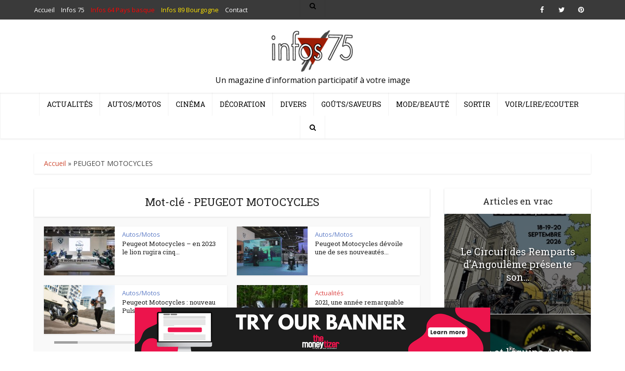

--- FILE ---
content_type: text/html; charset=UTF-8
request_url: https://infos-75.com/tag/peugeot-motocycles/
body_size: 14829
content:
<!DOCTYPE html>
<html lang="fr-FR" class="no-js no-svg">

<head>

<meta http-equiv="Content-Type" content="text/html; charset=UTF-8" />
<meta name="viewport" content="user-scalable=yes, width=device-width, initial-scale=1.0, maximum-scale=1, minimum-scale=1">
<link rel="profile" href="https://gmpg.org/xfn/11" />
<script async src="https://pagead2.googlesyndication.com/pagead/js/adsbygoogle.js?client=ca-pub-9179396034666369"
     crossorigin="anonymous"></script>
<!-- Quantcast Choice. Consent Manager Tag v2.0 (for TCF 2.0) -->
<script type="text/javascript" async=true>
(function() {
  var host = 'www.themoneytizer.com';
  var element = document.createElement('script');
  var firstScript = document.getElementsByTagName('script')[0];
  var url = 'https://cmp.quantcast.com'
    .concat('/choice/', '6Fv0cGNfc_bw8', '/', host, '/choice.js');
  var uspTries = 0;
  var uspTriesLimit = 3;
  element.async = true;
  element.type = 'text/javascript';
  element.src = url;

  firstScript.parentNode.insertBefore(element, firstScript);

  function makeStub() {
    var TCF_LOCATOR_NAME = '__tcfapiLocator';
    var queue = [];
    var win = window;
    var cmpFrame;

    function addFrame() {
      var doc = win.document;
      var otherCMP = !!(win.frames[TCF_LOCATOR_NAME]);

      if (!otherCMP) {
        if (doc.body) {
          var iframe = doc.createElement('iframe');

          iframe.style.cssText = 'display:none';
          iframe.name = TCF_LOCATOR_NAME;
          doc.body.appendChild(iframe);
        } else {
          setTimeout(addFrame, 5);
        }
      }
      return !otherCMP;
    }

    function tcfAPIHandler() {
      var gdprApplies;
      var args = arguments;

      if (!args.length) {
        return queue;
      } else if (args[0] === 'setGdprApplies') {
        if (
          args.length > 3 &&
          args[2] === 2 &&
          typeof args[3] === 'boolean'
        ) {
          gdprApplies = args[3];
          if (typeof args[2] === 'function') {
            args[2]('set', true);
          }
        }
      } else if (args[0] === 'ping') {
        var retr = {
          gdprApplies: gdprApplies,
          cmpLoaded: false,
          cmpStatus: 'stub'
        };

        if (typeof args[2] === 'function') {
          args[2](retr);
        }
      } else {
        if(args[0] === 'init' && typeof args[3] === 'object') {
          args[3] = { ...args[3], tag_version: 'V2' };
        }
        queue.push(args);
      }
    }

    function postMessageEventHandler(event) {
      var msgIsString = typeof event.data === 'string';
      var json = {};

      try {
        if (msgIsString) {
          json = JSON.parse(event.data);
        } else {
          json = event.data;
        }
      } catch (ignore) {}

      var payload = json.__tcfapiCall;

      if (payload) {
        window.__tcfapi(
          payload.command,
          payload.version,
          function(retValue, success) {
            var returnMsg = {
              __tcfapiReturn: {
                returnValue: retValue,
                success: success,
                callId: payload.callId
              }
            };
            if (msgIsString) {
              returnMsg = JSON.stringify(returnMsg);
            }
            if (event && event.source && event.source.postMessage) {
              event.source.postMessage(returnMsg, '*');
            }
          },
          payload.parameter
        );
      }
    }

    while (win) {
      try {
        if (win.frames[TCF_LOCATOR_NAME]) {
          cmpFrame = win;
          break;
        }
      } catch (ignore) {}

      if (win === window.top) {
        break;
      }
      win = win.parent;
    }
    if (!cmpFrame) {
      addFrame();
      win.__tcfapi = tcfAPIHandler;
      win.addEventListener('message', postMessageEventHandler, false);
    }
  };

  makeStub();

  var uspStubFunction = function() {
    var arg = arguments;
    if (typeof window.__uspapi !== uspStubFunction) {
      setTimeout(function() {
        if (typeof window.__uspapi !== 'undefined') {
          window.__uspapi.apply(window.__uspapi, arg);
        }
      }, 500);
    }
  };

  var checkIfUspIsReady = function() {
    uspTries++;
    if (window.__uspapi === uspStubFunction && uspTries < uspTriesLimit) {
      console.warn('USP is not accessible');
    } else {
      clearInterval(uspInterval);
    }
  };

  if (typeof window.__uspapi === 'undefined') {
    window.__uspapi = uspStubFunction;
    var uspInterval = setInterval(checkIfUspIsReady, 6000);
  }
})();
</script>
<!-- End Quantcast Choice. Consent Manager Tag v2.0 (for TCF 2.0) -->
<meta name='robots' content='noindex, follow' />

	<!-- This site is optimized with the Yoast SEO plugin v22.8 - https://yoast.com/wordpress/plugins/seo/ -->
	<title>Archives des PEUGEOT MOTOCYCLES - Infos 75</title>
	<script type="application/ld+json" class="yoast-schema-graph">{"@context":"https://schema.org","@graph":[{"@type":"CollectionPage","@id":"https://infos-75.com/tag/peugeot-motocycles/","url":"https://infos-75.com/tag/peugeot-motocycles/","name":"Archives des PEUGEOT MOTOCYCLES - Infos 75","isPartOf":{"@id":"https://infos-75.com/#website"},"primaryImageOfPage":{"@id":"https://infos-75.com/tag/peugeot-motocycles/#primaryimage"},"image":{"@id":"https://infos-75.com/tag/peugeot-motocycles/#primaryimage"},"thumbnailUrl":"https://infos-75.com/infos75/wp-content/uploads/2022/11/thumbnail.jpeg","breadcrumb":{"@id":"https://infos-75.com/tag/peugeot-motocycles/#breadcrumb"},"inLanguage":"fr-FR"},{"@type":"ImageObject","inLanguage":"fr-FR","@id":"https://infos-75.com/tag/peugeot-motocycles/#primaryimage","url":"https://infos-75.com/infos75/wp-content/uploads/2022/11/thumbnail.jpeg","contentUrl":"https://infos-75.com/infos75/wp-content/uploads/2022/11/thumbnail.jpeg","width":1080,"height":721},{"@type":"BreadcrumbList","@id":"https://infos-75.com/tag/peugeot-motocycles/#breadcrumb","itemListElement":[{"@type":"ListItem","position":1,"name":"Accueil","item":"https://infos-75.com/"},{"@type":"ListItem","position":2,"name":"PEUGEOT MOTOCYCLES"}]},{"@type":"WebSite","@id":"https://infos-75.com/#website","url":"https://infos-75.com/","name":"Infos 75","description":"Un magazine d&#039;information participatif à votre image","potentialAction":[{"@type":"SearchAction","target":{"@type":"EntryPoint","urlTemplate":"https://infos-75.com/?s={search_term_string}"},"query-input":"required name=search_term_string"}],"inLanguage":"fr-FR"}]}</script>
	<!-- / Yoast SEO plugin. -->


<link rel='dns-prefetch' href='//fonts.googleapis.com' />
<link rel="alternate" type="application/rss+xml" title="Infos 75 &raquo; Flux" href="https://infos-75.com/feed/" />
<link rel="alternate" type="application/rss+xml" title="Infos 75 &raquo; Flux des commentaires" href="https://infos-75.com/comments/feed/" />
<link rel="alternate" type="application/rss+xml" title="Infos 75 &raquo; Flux de l’étiquette PEUGEOT MOTOCYCLES" href="https://infos-75.com/tag/peugeot-motocycles/feed/" />
<script type="text/javascript">
/* <![CDATA[ */
window._wpemojiSettings = {"baseUrl":"https:\/\/s.w.org\/images\/core\/emoji\/15.0.3\/72x72\/","ext":".png","svgUrl":"https:\/\/s.w.org\/images\/core\/emoji\/15.0.3\/svg\/","svgExt":".svg","source":{"concatemoji":"https:\/\/infos-75.com\/infos75\/wp-includes\/js\/wp-emoji-release.min.js?ver=39ef82"}};
/*! This file is auto-generated */
!function(i,n){var o,s,e;function c(e){try{var t={supportTests:e,timestamp:(new Date).valueOf()};sessionStorage.setItem(o,JSON.stringify(t))}catch(e){}}function p(e,t,n){e.clearRect(0,0,e.canvas.width,e.canvas.height),e.fillText(t,0,0);var t=new Uint32Array(e.getImageData(0,0,e.canvas.width,e.canvas.height).data),r=(e.clearRect(0,0,e.canvas.width,e.canvas.height),e.fillText(n,0,0),new Uint32Array(e.getImageData(0,0,e.canvas.width,e.canvas.height).data));return t.every(function(e,t){return e===r[t]})}function u(e,t,n){switch(t){case"flag":return n(e,"\ud83c\udff3\ufe0f\u200d\u26a7\ufe0f","\ud83c\udff3\ufe0f\u200b\u26a7\ufe0f")?!1:!n(e,"\ud83c\uddfa\ud83c\uddf3","\ud83c\uddfa\u200b\ud83c\uddf3")&&!n(e,"\ud83c\udff4\udb40\udc67\udb40\udc62\udb40\udc65\udb40\udc6e\udb40\udc67\udb40\udc7f","\ud83c\udff4\u200b\udb40\udc67\u200b\udb40\udc62\u200b\udb40\udc65\u200b\udb40\udc6e\u200b\udb40\udc67\u200b\udb40\udc7f");case"emoji":return!n(e,"\ud83d\udc26\u200d\u2b1b","\ud83d\udc26\u200b\u2b1b")}return!1}function f(e,t,n){var r="undefined"!=typeof WorkerGlobalScope&&self instanceof WorkerGlobalScope?new OffscreenCanvas(300,150):i.createElement("canvas"),a=r.getContext("2d",{willReadFrequently:!0}),o=(a.textBaseline="top",a.font="600 32px Arial",{});return e.forEach(function(e){o[e]=t(a,e,n)}),o}function t(e){var t=i.createElement("script");t.src=e,t.defer=!0,i.head.appendChild(t)}"undefined"!=typeof Promise&&(o="wpEmojiSettingsSupports",s=["flag","emoji"],n.supports={everything:!0,everythingExceptFlag:!0},e=new Promise(function(e){i.addEventListener("DOMContentLoaded",e,{once:!0})}),new Promise(function(t){var n=function(){try{var e=JSON.parse(sessionStorage.getItem(o));if("object"==typeof e&&"number"==typeof e.timestamp&&(new Date).valueOf()<e.timestamp+604800&&"object"==typeof e.supportTests)return e.supportTests}catch(e){}return null}();if(!n){if("undefined"!=typeof Worker&&"undefined"!=typeof OffscreenCanvas&&"undefined"!=typeof URL&&URL.createObjectURL&&"undefined"!=typeof Blob)try{var e="postMessage("+f.toString()+"("+[JSON.stringify(s),u.toString(),p.toString()].join(",")+"));",r=new Blob([e],{type:"text/javascript"}),a=new Worker(URL.createObjectURL(r),{name:"wpTestEmojiSupports"});return void(a.onmessage=function(e){c(n=e.data),a.terminate(),t(n)})}catch(e){}c(n=f(s,u,p))}t(n)}).then(function(e){for(var t in e)n.supports[t]=e[t],n.supports.everything=n.supports.everything&&n.supports[t],"flag"!==t&&(n.supports.everythingExceptFlag=n.supports.everythingExceptFlag&&n.supports[t]);n.supports.everythingExceptFlag=n.supports.everythingExceptFlag&&!n.supports.flag,n.DOMReady=!1,n.readyCallback=function(){n.DOMReady=!0}}).then(function(){return e}).then(function(){var e;n.supports.everything||(n.readyCallback(),(e=n.source||{}).concatemoji?t(e.concatemoji):e.wpemoji&&e.twemoji&&(t(e.twemoji),t(e.wpemoji)))}))}((window,document),window._wpemojiSettings);
/* ]]> */
</script>
<style id='wp-emoji-styles-inline-css' type='text/css'>

	img.wp-smiley, img.emoji {
		display: inline !important;
		border: none !important;
		box-shadow: none !important;
		height: 1em !important;
		width: 1em !important;
		margin: 0 0.07em !important;
		vertical-align: -0.1em !important;
		background: none !important;
		padding: 0 !important;
	}
</style>
<link rel='stylesheet' id='wp-block-library-css' href='https://infos-75.com/infos75/wp-includes/css/dist/block-library/style.min.css?ver=39ef82' type='text/css' media='all' />
<style id='classic-theme-styles-inline-css' type='text/css'>
/*! This file is auto-generated */
.wp-block-button__link{color:#fff;background-color:#32373c;border-radius:9999px;box-shadow:none;text-decoration:none;padding:calc(.667em + 2px) calc(1.333em + 2px);font-size:1.125em}.wp-block-file__button{background:#32373c;color:#fff;text-decoration:none}
</style>
<style id='global-styles-inline-css' type='text/css'>
body{--wp--preset--color--black: #000000;--wp--preset--color--cyan-bluish-gray: #abb8c3;--wp--preset--color--white: #ffffff;--wp--preset--color--pale-pink: #f78da7;--wp--preset--color--vivid-red: #cf2e2e;--wp--preset--color--luminous-vivid-orange: #ff6900;--wp--preset--color--luminous-vivid-amber: #fcb900;--wp--preset--color--light-green-cyan: #7bdcb5;--wp--preset--color--vivid-green-cyan: #00d084;--wp--preset--color--pale-cyan-blue: #8ed1fc;--wp--preset--color--vivid-cyan-blue: #0693e3;--wp--preset--color--vivid-purple: #9b51e0;--wp--preset--color--vce-acc: #cf4d35;--wp--preset--color--vce-meta: #9b9b9b;--wp--preset--color--vce-txt: #444444;--wp--preset--color--vce-bg: #ffffff;--wp--preset--color--vce-cat-0: ;--wp--preset--color--vce-cat-12: #dd4949;--wp--preset--color--vce-cat-4: #607ec7;--wp--preset--color--vce-cat-11: #f4b23f;--wp--preset--color--vce-cat-10: #61c436;--wp--preset--color--vce-cat-7: #e54e7e;--wp--preset--color--vce-cat-1: #ad78e2;--wp--preset--color--vce-cat-5: #46c49c;--wp--preset--color--vce-cat-9: #969696;--wp--preset--color--vce-cat-6900: #8e1c1c;--wp--preset--color--vce-cat-6972: #f6d600;--wp--preset--gradient--vivid-cyan-blue-to-vivid-purple: linear-gradient(135deg,rgba(6,147,227,1) 0%,rgb(155,81,224) 100%);--wp--preset--gradient--light-green-cyan-to-vivid-green-cyan: linear-gradient(135deg,rgb(122,220,180) 0%,rgb(0,208,130) 100%);--wp--preset--gradient--luminous-vivid-amber-to-luminous-vivid-orange: linear-gradient(135deg,rgba(252,185,0,1) 0%,rgba(255,105,0,1) 100%);--wp--preset--gradient--luminous-vivid-orange-to-vivid-red: linear-gradient(135deg,rgba(255,105,0,1) 0%,rgb(207,46,46) 100%);--wp--preset--gradient--very-light-gray-to-cyan-bluish-gray: linear-gradient(135deg,rgb(238,238,238) 0%,rgb(169,184,195) 100%);--wp--preset--gradient--cool-to-warm-spectrum: linear-gradient(135deg,rgb(74,234,220) 0%,rgb(151,120,209) 20%,rgb(207,42,186) 40%,rgb(238,44,130) 60%,rgb(251,105,98) 80%,rgb(254,248,76) 100%);--wp--preset--gradient--blush-light-purple: linear-gradient(135deg,rgb(255,206,236) 0%,rgb(152,150,240) 100%);--wp--preset--gradient--blush-bordeaux: linear-gradient(135deg,rgb(254,205,165) 0%,rgb(254,45,45) 50%,rgb(107,0,62) 100%);--wp--preset--gradient--luminous-dusk: linear-gradient(135deg,rgb(255,203,112) 0%,rgb(199,81,192) 50%,rgb(65,88,208) 100%);--wp--preset--gradient--pale-ocean: linear-gradient(135deg,rgb(255,245,203) 0%,rgb(182,227,212) 50%,rgb(51,167,181) 100%);--wp--preset--gradient--electric-grass: linear-gradient(135deg,rgb(202,248,128) 0%,rgb(113,206,126) 100%);--wp--preset--gradient--midnight: linear-gradient(135deg,rgb(2,3,129) 0%,rgb(40,116,252) 100%);--wp--preset--font-size--small: 13px;--wp--preset--font-size--medium: 20px;--wp--preset--font-size--large: 21px;--wp--preset--font-size--x-large: 42px;--wp--preset--font-size--normal: 16px;--wp--preset--font-size--huge: 28px;--wp--preset--spacing--20: 0.44rem;--wp--preset--spacing--30: 0.67rem;--wp--preset--spacing--40: 1rem;--wp--preset--spacing--50: 1.5rem;--wp--preset--spacing--60: 2.25rem;--wp--preset--spacing--70: 3.38rem;--wp--preset--spacing--80: 5.06rem;--wp--preset--shadow--natural: 6px 6px 9px rgba(0, 0, 0, 0.2);--wp--preset--shadow--deep: 12px 12px 50px rgba(0, 0, 0, 0.4);--wp--preset--shadow--sharp: 6px 6px 0px rgba(0, 0, 0, 0.2);--wp--preset--shadow--outlined: 6px 6px 0px -3px rgba(255, 255, 255, 1), 6px 6px rgba(0, 0, 0, 1);--wp--preset--shadow--crisp: 6px 6px 0px rgba(0, 0, 0, 1);}:where(.is-layout-flex){gap: 0.5em;}:where(.is-layout-grid){gap: 0.5em;}body .is-layout-flex{display: flex;}body .is-layout-flex{flex-wrap: wrap;align-items: center;}body .is-layout-flex > *{margin: 0;}body .is-layout-grid{display: grid;}body .is-layout-grid > *{margin: 0;}:where(.wp-block-columns.is-layout-flex){gap: 2em;}:where(.wp-block-columns.is-layout-grid){gap: 2em;}:where(.wp-block-post-template.is-layout-flex){gap: 1.25em;}:where(.wp-block-post-template.is-layout-grid){gap: 1.25em;}.has-black-color{color: var(--wp--preset--color--black) !important;}.has-cyan-bluish-gray-color{color: var(--wp--preset--color--cyan-bluish-gray) !important;}.has-white-color{color: var(--wp--preset--color--white) !important;}.has-pale-pink-color{color: var(--wp--preset--color--pale-pink) !important;}.has-vivid-red-color{color: var(--wp--preset--color--vivid-red) !important;}.has-luminous-vivid-orange-color{color: var(--wp--preset--color--luminous-vivid-orange) !important;}.has-luminous-vivid-amber-color{color: var(--wp--preset--color--luminous-vivid-amber) !important;}.has-light-green-cyan-color{color: var(--wp--preset--color--light-green-cyan) !important;}.has-vivid-green-cyan-color{color: var(--wp--preset--color--vivid-green-cyan) !important;}.has-pale-cyan-blue-color{color: var(--wp--preset--color--pale-cyan-blue) !important;}.has-vivid-cyan-blue-color{color: var(--wp--preset--color--vivid-cyan-blue) !important;}.has-vivid-purple-color{color: var(--wp--preset--color--vivid-purple) !important;}.has-black-background-color{background-color: var(--wp--preset--color--black) !important;}.has-cyan-bluish-gray-background-color{background-color: var(--wp--preset--color--cyan-bluish-gray) !important;}.has-white-background-color{background-color: var(--wp--preset--color--white) !important;}.has-pale-pink-background-color{background-color: var(--wp--preset--color--pale-pink) !important;}.has-vivid-red-background-color{background-color: var(--wp--preset--color--vivid-red) !important;}.has-luminous-vivid-orange-background-color{background-color: var(--wp--preset--color--luminous-vivid-orange) !important;}.has-luminous-vivid-amber-background-color{background-color: var(--wp--preset--color--luminous-vivid-amber) !important;}.has-light-green-cyan-background-color{background-color: var(--wp--preset--color--light-green-cyan) !important;}.has-vivid-green-cyan-background-color{background-color: var(--wp--preset--color--vivid-green-cyan) !important;}.has-pale-cyan-blue-background-color{background-color: var(--wp--preset--color--pale-cyan-blue) !important;}.has-vivid-cyan-blue-background-color{background-color: var(--wp--preset--color--vivid-cyan-blue) !important;}.has-vivid-purple-background-color{background-color: var(--wp--preset--color--vivid-purple) !important;}.has-black-border-color{border-color: var(--wp--preset--color--black) !important;}.has-cyan-bluish-gray-border-color{border-color: var(--wp--preset--color--cyan-bluish-gray) !important;}.has-white-border-color{border-color: var(--wp--preset--color--white) !important;}.has-pale-pink-border-color{border-color: var(--wp--preset--color--pale-pink) !important;}.has-vivid-red-border-color{border-color: var(--wp--preset--color--vivid-red) !important;}.has-luminous-vivid-orange-border-color{border-color: var(--wp--preset--color--luminous-vivid-orange) !important;}.has-luminous-vivid-amber-border-color{border-color: var(--wp--preset--color--luminous-vivid-amber) !important;}.has-light-green-cyan-border-color{border-color: var(--wp--preset--color--light-green-cyan) !important;}.has-vivid-green-cyan-border-color{border-color: var(--wp--preset--color--vivid-green-cyan) !important;}.has-pale-cyan-blue-border-color{border-color: var(--wp--preset--color--pale-cyan-blue) !important;}.has-vivid-cyan-blue-border-color{border-color: var(--wp--preset--color--vivid-cyan-blue) !important;}.has-vivid-purple-border-color{border-color: var(--wp--preset--color--vivid-purple) !important;}.has-vivid-cyan-blue-to-vivid-purple-gradient-background{background: var(--wp--preset--gradient--vivid-cyan-blue-to-vivid-purple) !important;}.has-light-green-cyan-to-vivid-green-cyan-gradient-background{background: var(--wp--preset--gradient--light-green-cyan-to-vivid-green-cyan) !important;}.has-luminous-vivid-amber-to-luminous-vivid-orange-gradient-background{background: var(--wp--preset--gradient--luminous-vivid-amber-to-luminous-vivid-orange) !important;}.has-luminous-vivid-orange-to-vivid-red-gradient-background{background: var(--wp--preset--gradient--luminous-vivid-orange-to-vivid-red) !important;}.has-very-light-gray-to-cyan-bluish-gray-gradient-background{background: var(--wp--preset--gradient--very-light-gray-to-cyan-bluish-gray) !important;}.has-cool-to-warm-spectrum-gradient-background{background: var(--wp--preset--gradient--cool-to-warm-spectrum) !important;}.has-blush-light-purple-gradient-background{background: var(--wp--preset--gradient--blush-light-purple) !important;}.has-blush-bordeaux-gradient-background{background: var(--wp--preset--gradient--blush-bordeaux) !important;}.has-luminous-dusk-gradient-background{background: var(--wp--preset--gradient--luminous-dusk) !important;}.has-pale-ocean-gradient-background{background: var(--wp--preset--gradient--pale-ocean) !important;}.has-electric-grass-gradient-background{background: var(--wp--preset--gradient--electric-grass) !important;}.has-midnight-gradient-background{background: var(--wp--preset--gradient--midnight) !important;}.has-small-font-size{font-size: var(--wp--preset--font-size--small) !important;}.has-medium-font-size{font-size: var(--wp--preset--font-size--medium) !important;}.has-large-font-size{font-size: var(--wp--preset--font-size--large) !important;}.has-x-large-font-size{font-size: var(--wp--preset--font-size--x-large) !important;}
.wp-block-navigation a:where(:not(.wp-element-button)){color: inherit;}
:where(.wp-block-post-template.is-layout-flex){gap: 1.25em;}:where(.wp-block-post-template.is-layout-grid){gap: 1.25em;}
:where(.wp-block-columns.is-layout-flex){gap: 2em;}:where(.wp-block-columns.is-layout-grid){gap: 2em;}
.wp-block-pullquote{font-size: 1.5em;line-height: 1.6;}
</style>
<link rel='stylesheet' id='contact-form-7-css' href='https://infos-75.com/infos75/wp-content/plugins/contact-form-7/includes/css/styles.css?ver=5.9.5' type='text/css' media='all' />
<link rel='stylesheet' id='mks_shortcodes_simple_line_icons-css' href='https://infos-75.com/infos75/wp-content/plugins/meks-flexible-shortcodes/css/simple-line/simple-line-icons.css?ver=1.3.6' type='text/css' media='screen' />
<link rel='stylesheet' id='mks_shortcodes_css-css' href='https://infos-75.com/infos75/wp-content/plugins/meks-flexible-shortcodes/css/style.css?ver=1.3.6' type='text/css' media='screen' />
<link rel='stylesheet' id='vce-fonts-css' href='https://fonts.googleapis.com/css?family=Open+Sans%3A400%7CRoboto+Slab%3A400&#038;subset=latin%2Clatin-ext&#038;ver=2.9.8' type='text/css' media='all' />
<link rel='stylesheet' id='vce-style-css' href='https://infos-75.com/infos75/wp-content/themes/voice/assets/css/min.css?ver=2.9.8' type='text/css' media='all' />
<style id='vce-style-inline-css' type='text/css'>
body, button, input, select, textarea {font-size: 1.6rem;}.vce-single .entry-headline p{font-size: 2.2rem;}.main-navigation a{font-size: 1.4rem;}.sidebar .widget-title{font-size: 1.8rem;}.sidebar .widget, .vce-lay-c .entry-content, .vce-lay-h .entry-content {font-size: 1.4rem;}.vce-featured-link-article{font-size: 5.2rem;}.vce-featured-grid-big.vce-featured-grid .vce-featured-link-article{font-size: 3.4rem;}.vce-featured-grid .vce-featured-link-article{font-size: 2.2rem;}h1 { font-size: 4.5rem; }h2 { font-size: 4.0rem; }h3 { font-size: 3.5rem; }h4 { font-size: 2.5rem; }h5 { font-size: 2.0rem; }h6 { font-size: 1.8rem; }.comment-reply-title, .main-box-title{font-size: 2.2rem;}h1.entry-title{font-size: 4.5rem;}.vce-lay-a .entry-title a{font-size: 3.4rem;}.vce-lay-b .entry-title{font-size: 1.8rem;}.vce-lay-c .entry-title, .vce-sid-none .vce-lay-c .entry-title{font-size: 1.6rem;}.vce-lay-d .entry-title{font-size: 1.3rem;}.vce-lay-e .entry-title{font-size: 1.4rem;}.vce-lay-f .entry-title{font-size: 1.4rem;}.vce-lay-g .entry-title a, .vce-lay-g .entry-title a:hover{font-size: 3.0rem;}.vce-lay-h .entry-title{font-size: 2.4rem;}.entry-meta div,.entry-meta div a,.vce-lay-g .meta-item,.vce-lay-c .meta-item{font-size: 1.4rem;}.vce-lay-d .meta-category a,.vce-lay-d .entry-meta div,.vce-lay-d .entry-meta div a,.vce-lay-e .entry-meta div,.vce-lay-e .entry-meta div a,.vce-lay-e .fn,.vce-lay-e .meta-item{font-size: 1.3rem;}body {background-color:#ffffff;background-repeat:no-repeat;background-size:cover;background-attachment:fixed;background-position:center center;}body,.mks_author_widget h3,.site-description,.meta-category a,textarea {font-family: 'Open Sans';font-weight: 400;}h1,h2,h3,h4,h5,h6,blockquote,.vce-post-link,.site-title,.site-title a,.main-box-title,.comment-reply-title,.entry-title a,.vce-single .entry-headline p,.vce-prev-next-link,.author-title,.mks_pullquote,.widget_rss ul li .rsswidget,#bbpress-forums .bbp-forum-title,#bbpress-forums .bbp-topic-permalink {font-family: 'Roboto Slab';font-weight: 400;}.main-navigation a,.sidr a{font-family: 'Roboto Slab';font-weight: 400;}.vce-single .entry-content,.vce-single .entry-headline,.vce-single .entry-footer,.vce-share-bar {width: 600px;}.vce-lay-a .lay-a-content{width: 600px;max-width: 600px;}.vce-page .entry-content,.vce-page .entry-title-page {width: 600px;}.vce-sid-none .vce-single .entry-content,.vce-sid-none .vce-single .entry-headline,.vce-sid-none .vce-single .entry-footer {width: 600px;}.vce-sid-none .vce-page .entry-content,.vce-sid-none .vce-page .entry-title-page,.error404 .entry-content {width: 600px;max-width: 600px;}body, button, input, select, textarea{color: #444444;}h1,h2,h3,h4,h5,h6,.entry-title a,.prev-next-nav a,#bbpress-forums .bbp-forum-title, #bbpress-forums .bbp-topic-permalink,.woocommerce ul.products li.product .price .amount{color: #232323;}a,.entry-title a:hover,.vce-prev-next-link:hover,.vce-author-links a:hover,.required,.error404 h4,.prev-next-nav a:hover,#bbpress-forums .bbp-forum-title:hover, #bbpress-forums .bbp-topic-permalink:hover,.woocommerce ul.products li.product h3:hover,.woocommerce ul.products li.product h3:hover mark,.main-box-title a:hover{color: #cf4d35;}.vce-square,.vce-main-content .mejs-controls .mejs-time-rail .mejs-time-current,button,input[type="button"],input[type="reset"],input[type="submit"],.vce-button,.pagination-wapper a,#vce-pagination .next.page-numbers,#vce-pagination .prev.page-numbers,#vce-pagination .page-numbers,#vce-pagination .page-numbers.current,.vce-link-pages a,#vce-pagination a,.vce-load-more a,.vce-slider-pagination .owl-nav > div,.vce-mega-menu-posts-wrap .owl-nav > div,.comment-reply-link:hover,.vce-featured-section a,.vce-lay-g .vce-featured-info .meta-category a,.vce-404-menu a,.vce-post.sticky .meta-image:before,#vce-pagination .page-numbers:hover,#bbpress-forums .bbp-pagination .current,#bbpress-forums .bbp-pagination a:hover,.woocommerce #respond input#submit,.woocommerce a.button,.woocommerce button.button,.woocommerce input.button,.woocommerce ul.products li.product .added_to_cart,.woocommerce #respond input#submit:hover,.woocommerce a.button:hover,.woocommerce button.button:hover,.woocommerce input.button:hover,.woocommerce ul.products li.product .added_to_cart:hover,.woocommerce #respond input#submit.alt,.woocommerce a.button.alt,.woocommerce button.button.alt,.woocommerce input.button.alt,.woocommerce #respond input#submit.alt:hover, .woocommerce a.button.alt:hover, .woocommerce button.button.alt:hover, .woocommerce input.button.alt:hover,.woocommerce span.onsale,.woocommerce .widget_price_filter .ui-slider .ui-slider-range,.woocommerce .widget_price_filter .ui-slider .ui-slider-handle,.comments-holder .navigation .page-numbers.current,.vce-lay-a .vce-read-more:hover,.vce-lay-c .vce-read-more:hover,body div.wpforms-container-full .wpforms-form input[type=submit], body div.wpforms-container-full .wpforms-form button[type=submit], body div.wpforms-container-full .wpforms-form .wpforms-page-button,body div.wpforms-container-full .wpforms-form input[type=submit]:hover, body div.wpforms-container-full .wpforms-form button[type=submit]:hover, body div.wpforms-container-full .wpforms-form .wpforms-page-button:hover {background-color: #cf4d35;}#vce-pagination .page-numbers,.comments-holder .navigation .page-numbers{background: transparent;color: #cf4d35;border: 1px solid #cf4d35;}.comments-holder .navigation .page-numbers:hover{background: #cf4d35;border: 1px solid #cf4d35;}.bbp-pagination-links a{background: transparent;color: #cf4d35;border: 1px solid #cf4d35 !important;}#vce-pagination .page-numbers.current,.bbp-pagination-links span.current,.comments-holder .navigation .page-numbers.current{border: 1px solid #cf4d35;}.widget_categories .cat-item:before,.widget_categories .cat-item .count{background: #cf4d35;}.comment-reply-link,.vce-lay-a .vce-read-more,.vce-lay-c .vce-read-more{border: 1px solid #cf4d35;}.entry-meta div,.entry-meta-count,.entry-meta div a,.comment-metadata a,.meta-category span,.meta-author-wrapped,.wp-caption .wp-caption-text,.widget_rss .rss-date,.sidebar cite,.site-footer cite,.sidebar .vce-post-list .entry-meta div,.sidebar .vce-post-list .entry-meta div a,.sidebar .vce-post-list .fn,.sidebar .vce-post-list .fn a,.site-footer .vce-post-list .entry-meta div,.site-footer .vce-post-list .entry-meta div a,.site-footer .vce-post-list .fn,.site-footer .vce-post-list .fn a,#bbpress-forums .bbp-topic-started-by,#bbpress-forums .bbp-topic-started-in,#bbpress-forums .bbp-forum-info .bbp-forum-content,#bbpress-forums p.bbp-topic-meta,span.bbp-admin-links a,.bbp-reply-post-date,#bbpress-forums li.bbp-header,#bbpress-forums li.bbp-footer,.woocommerce .woocommerce-result-count,.woocommerce .product_meta{color: #9b9b9b;}.main-box-title, .comment-reply-title, .main-box-head{background: #ffffff;color: #232323;}.main-box-title a{color: #232323;}.sidebar .widget .widget-title a{color: #232323;}.main-box,.comment-respond,.prev-next-nav{background: #f9f9f9;}.vce-post,ul.comment-list > li.comment,.main-box-single,.ie8 .vce-single,#disqus_thread,.vce-author-card,.vce-author-card .vce-content-outside,.mks-bredcrumbs-container,ul.comment-list > li.pingback{background: #ffffff;}.mks_tabs.horizontal .mks_tab_nav_item.active{border-bottom: 1px solid #ffffff;}.mks_tabs.horizontal .mks_tab_item,.mks_tabs.vertical .mks_tab_nav_item.active,.mks_tabs.horizontal .mks_tab_nav_item.active{background: #ffffff;}.mks_tabs.vertical .mks_tab_nav_item.active{border-right: 1px solid #ffffff;}#vce-pagination,.vce-slider-pagination .owl-controls,.vce-content-outside,.comments-holder .navigation{background: #f3f3f3;}.sidebar .widget-title{background: #ffffff;color: #232323;}.sidebar .widget{background: #f9f9f9;}.sidebar .widget,.sidebar .widget li a,.sidebar .mks_author_widget h3 a,.sidebar .mks_author_widget h3,.sidebar .vce-search-form .vce-search-input,.sidebar .vce-search-form .vce-search-input:focus{color: #444444;}.sidebar .widget li a:hover,.sidebar .widget a,.widget_nav_menu li.menu-item-has-children:hover:after,.widget_pages li.page_item_has_children:hover:after{color: #cf4d35;}.sidebar .tagcloud a {border: 1px solid #cf4d35;}.sidebar .mks_author_link,.sidebar .tagcloud a:hover,.sidebar .mks_themeforest_widget .more,.sidebar button,.sidebar input[type="button"],.sidebar input[type="reset"],.sidebar input[type="submit"],.sidebar .vce-button,.sidebar .bbp_widget_login .button{background-color: #cf4d35;}.sidebar .mks_author_widget .mks_autor_link_wrap,.sidebar .mks_themeforest_widget .mks_read_more,.widget .meks-instagram-follow-link {background: #f3f3f3;}.sidebar #wp-calendar caption,.sidebar .recentcomments,.sidebar .post-date,.sidebar #wp-calendar tbody{color: rgba(68,68,68,0.7);}.site-footer{background: #373941;}.site-footer .widget-title{color: #ffffff;}.site-footer,.site-footer .widget,.site-footer .widget li a,.site-footer .mks_author_widget h3 a,.site-footer .mks_author_widget h3,.site-footer .vce-search-form .vce-search-input,.site-footer .vce-search-form .vce-search-input:focus{color: #f9f9f9;}.site-footer .widget li a:hover,.site-footer .widget a,.site-info a{color: #cf4d35;}.site-footer .tagcloud a {border: 1px solid #cf4d35;}.site-footer .mks_author_link,.site-footer .mks_themeforest_widget .more,.site-footer button,.site-footer input[type="button"],.site-footer input[type="reset"],.site-footer input[type="submit"],.site-footer .vce-button,.site-footer .tagcloud a:hover{background-color: #cf4d35;}.site-footer #wp-calendar caption,.site-footer .recentcomments,.site-footer .post-date,.site-footer #wp-calendar tbody,.site-footer .site-info{color: rgba(249,249,249,0.7);}.top-header,.top-nav-menu li .sub-menu{background: #3a3a3a;}.top-header,.top-header a{color: #ffffff;}.top-header .vce-search-form .vce-search-input,.top-header .vce-search-input:focus,.top-header .vce-search-submit{color: #ffffff;}.top-header .vce-search-form .vce-search-input::-webkit-input-placeholder { color: #ffffff;}.top-header .vce-search-form .vce-search-input:-moz-placeholder { color: #ffffff;}.top-header .vce-search-form .vce-search-input::-moz-placeholder { color: #ffffff;}.top-header .vce-search-form .vce-search-input:-ms-input-placeholder { color: #ffffff;}.header-1-wrapper{height: 150px;padding-top: 15px;}.header-2-wrapper,.header-3-wrapper{height: 150px;}.header-2-wrapper .site-branding,.header-3-wrapper .site-branding{top: 15px;left: 0px;}.site-title a, .site-title a:hover{color: #232323;}.site-description{color: #000000;}.main-header{background-color: #ffffff;}.header-bottom-wrapper{background: #ffffff;}.vce-header-ads{margin: 30px 0;}.header-3-wrapper .nav-menu > li > a{padding: 65px 15px;}.header-sticky,.sidr{background: rgba(255,255,255,0.95);}.ie8 .header-sticky{background: #ffffff;}.main-navigation a,.nav-menu .vce-mega-menu > .sub-menu > li > a,.sidr li a,.vce-menu-parent{color: #000000;}.nav-menu > li:hover > a,.nav-menu > .current_page_item > a,.nav-menu > .current-menu-item > a,.nav-menu > .current-menu-ancestor > a,.main-navigation a.vce-item-selected,.main-navigation ul ul li:hover > a,.nav-menu ul .current-menu-item a,.nav-menu ul .current_page_item a,.vce-menu-parent:hover,.sidr li a:hover,.sidr li.sidr-class-current_page_item > a,.main-navigation li.current-menu-item.fa:before,.vce-responsive-nav{color: #f09a52;}#sidr-id-vce_main_navigation_menu .soc-nav-menu li a:hover {color: #ffffff;}.nav-menu > li:hover > a,.nav-menu > .current_page_item > a,.nav-menu > .current-menu-item > a,.nav-menu > .current-menu-ancestor > a,.main-navigation a.vce-item-selected,.main-navigation ul ul,.header-sticky .nav-menu > .current_page_item:hover > a,.header-sticky .nav-menu > .current-menu-item:hover > a,.header-sticky .nav-menu > .current-menu-ancestor:hover > a,.header-sticky .main-navigation a.vce-item-selected:hover{background-color: #ffffff;}.search-header-wrap ul {border-top: 2px solid #f09a52;}.vce-cart-icon a.vce-custom-cart span,.sidr-class-vce-custom-cart .sidr-class-vce-cart-count {background: #f09a52;font-family: 'Open Sans';}.vce-border-top .main-box-title{border-top: 2px solid #cf4d35;}.tagcloud a:hover,.sidebar .widget .mks_author_link,.sidebar .widget.mks_themeforest_widget .more,.site-footer .widget .mks_author_link,.site-footer .widget.mks_themeforest_widget .more,.vce-lay-g .entry-meta div,.vce-lay-g .fn,.vce-lay-g .fn a{color: #FFF;}.vce-featured-header .vce-featured-header-background{opacity: 0.5}.vce-featured-grid .vce-featured-header-background,.vce-post-big .vce-post-img:after,.vce-post-slider .vce-post-img:after{opacity: 0.5}.vce-featured-grid .owl-item:hover .vce-grid-text .vce-featured-header-background,.vce-post-big li:hover .vce-post-img:after,.vce-post-slider li:hover .vce-post-img:after {opacity: 0.8}.vce-featured-grid.vce-featured-grid-big .vce-featured-header-background,.vce-post-big .vce-post-img:after,.vce-post-slider .vce-post-img:after{opacity: 0.5}.vce-featured-grid.vce-featured-grid-big .owl-item:hover .vce-grid-text .vce-featured-header-background,.vce-post-big li:hover .vce-post-img:after,.vce-post-slider li:hover .vce-post-img:after {opacity: 0.8}#back-top {background: #323232}.sidr input[type=text]{background: rgba(0,0,0,0.1);color: rgba(0,0,0,0.5);}.is-style-solid-color{background-color: #cf4d35;color: #ffffff;}.wp-block-image figcaption{color: #9b9b9b;}.wp-block-cover .wp-block-cover-image-text, .wp-block-cover .wp-block-cover-text, .wp-block-cover h2, .wp-block-cover-image .wp-block-cover-image-text, .wp-block-cover-image .wp-block-cover-text, .wp-block-cover-image h2,p.has-drop-cap:not(:focus)::first-letter,p.wp-block-subhead{font-family: 'Roboto Slab';font-weight: 400;}.wp-block-cover .wp-block-cover-image-text, .wp-block-cover .wp-block-cover-text, .wp-block-cover h2, .wp-block-cover-image .wp-block-cover-image-text, .wp-block-cover-image .wp-block-cover-text, .wp-block-cover-image h2{font-size: 2.5rem;}p.wp-block-subhead{font-size: 2.2rem;}.wp-block-button__link{background: #cf4d35}.wp-block-search .wp-block-search__button{color: #ffffff}.meta-image:hover a img,.vce-lay-h .img-wrap:hover .meta-image > img,.img-wrp:hover img,.vce-gallery-big:hover img,.vce-gallery .gallery-item:hover img,.wp-block-gallery .blocks-gallery-item:hover img,.vce_posts_widget .vce-post-big li:hover img,.vce-featured-grid .owl-item:hover img,.vce-post-img:hover img,.mega-menu-img:hover img{-webkit-transform: scale(1.1);-moz-transform: scale(1.1);-o-transform: scale(1.1);-ms-transform: scale(1.1);transform: scale(1.1);}.has-small-font-size{ font-size: 1.2rem;}.has-large-font-size{ font-size: 1.9rem;}.has-huge-font-size{ font-size: 2.3rem;}@media(min-width: 671px){.has-small-font-size{ font-size: 1.3rem;}.has-normal-font-size{ font-size: 1.6rem;}.has-large-font-size{ font-size: 2.1rem;}.has-huge-font-size{ font-size: 2.8rem;}}.has-vce-acc-background-color{ background-color: #cf4d35;}.has-vce-acc-color{ color: #cf4d35;}.has-vce-meta-background-color{ background-color: #9b9b9b;}.has-vce-meta-color{ color: #9b9b9b;}.has-vce-txt-background-color{ background-color: #444444;}.has-vce-txt-color{ color: #444444;}.has-vce-bg-background-color{ background-color: #ffffff;}.has-vce-bg-color{ color: #ffffff;}.has-vce-cat-0-background-color{ background-color: ;}.has-vce-cat-0-color{ color: ;}.has-vce-cat-12-background-color{ background-color: #dd4949;}.has-vce-cat-12-color{ color: #dd4949;}.has-vce-cat-4-background-color{ background-color: #607ec7;}.has-vce-cat-4-color{ color: #607ec7;}.has-vce-cat-11-background-color{ background-color: #f4b23f;}.has-vce-cat-11-color{ color: #f4b23f;}.has-vce-cat-10-background-color{ background-color: #61c436;}.has-vce-cat-10-color{ color: #61c436;}.has-vce-cat-7-background-color{ background-color: #e54e7e;}.has-vce-cat-7-color{ color: #e54e7e;}.has-vce-cat-1-background-color{ background-color: #ad78e2;}.has-vce-cat-1-color{ color: #ad78e2;}.has-vce-cat-5-background-color{ background-color: #46c49c;}.has-vce-cat-5-color{ color: #46c49c;}.has-vce-cat-9-background-color{ background-color: #969696;}.has-vce-cat-9-color{ color: #969696;}.has-vce-cat-6900-background-color{ background-color: #8e1c1c;}.has-vce-cat-6900-color{ color: #8e1c1c;}.has-vce-cat-6972-background-color{ background-color: #f6d600;}.has-vce-cat-6972-color{ color: #f6d600;}a.category-12, .sidebar .widget .vce-post-list a.category-12{ color: #dd4949;}body.category-12 .main-box-title, .main-box-title.cat-12 { border-top: 2px solid #dd4949;}.widget_categories li.cat-item-12 .count { background: #dd4949;}.widget_categories li.cat-item-12:before { background:#dd4949;}.vce-featured-section .category-12, .vce-post-big .meta-category a.category-12, .vce-post-slider .meta-category a.category-12{ background-color: #dd4949;}.vce-lay-g .vce-featured-info .meta-category a.category-12{ background-color: #dd4949;}.vce-lay-h header .meta-category a.category-12{ background-color: #dd4949;}.main-navigation li.vce-cat-12:hover > a { color: #dd4949;}.main-navigation li.vce-cat-12.current-menu-item > a { color: #dd4949;}a.category-4, .sidebar .widget .vce-post-list a.category-4{ color: #607ec7;}body.category-4 .main-box-title, .main-box-title.cat-4 { border-top: 2px solid #607ec7;}.widget_categories li.cat-item-4 .count { background: #607ec7;}.widget_categories li.cat-item-4:before { background:#607ec7;}.vce-featured-section .category-4, .vce-post-big .meta-category a.category-4, .vce-post-slider .meta-category a.category-4{ background-color: #607ec7;}.vce-lay-g .vce-featured-info .meta-category a.category-4{ background-color: #607ec7;}.vce-lay-h header .meta-category a.category-4{ background-color: #607ec7;}.main-navigation li.vce-cat-4:hover > a { color: #607ec7;}.main-navigation li.vce-cat-4.current-menu-item > a { color: #607ec7;}a.category-11, .sidebar .widget .vce-post-list a.category-11{ color: #f4b23f;}body.category-11 .main-box-title, .main-box-title.cat-11 { border-top: 2px solid #f4b23f;}.widget_categories li.cat-item-11 .count { background: #f4b23f;}.widget_categories li.cat-item-11:before { background:#f4b23f;}.vce-featured-section .category-11, .vce-post-big .meta-category a.category-11, .vce-post-slider .meta-category a.category-11{ background-color: #f4b23f;}.vce-lay-g .vce-featured-info .meta-category a.category-11{ background-color: #f4b23f;}.vce-lay-h header .meta-category a.category-11{ background-color: #f4b23f;}.main-navigation li.vce-cat-11:hover > a { color: #f4b23f;}.main-navigation li.vce-cat-11.current-menu-item > a { color: #f4b23f;}a.category-10, .sidebar .widget .vce-post-list a.category-10{ color: #61c436;}body.category-10 .main-box-title, .main-box-title.cat-10 { border-top: 2px solid #61c436;}.widget_categories li.cat-item-10 .count { background: #61c436;}.widget_categories li.cat-item-10:before { background:#61c436;}.vce-featured-section .category-10, .vce-post-big .meta-category a.category-10, .vce-post-slider .meta-category a.category-10{ background-color: #61c436;}.vce-lay-g .vce-featured-info .meta-category a.category-10{ background-color: #61c436;}.vce-lay-h header .meta-category a.category-10{ background-color: #61c436;}.main-navigation li.vce-cat-10:hover > a { color: #61c436;}.main-navigation li.vce-cat-10.current-menu-item > a { color: #61c436;}a.category-7, .sidebar .widget .vce-post-list a.category-7{ color: #e54e7e;}body.category-7 .main-box-title, .main-box-title.cat-7 { border-top: 2px solid #e54e7e;}.widget_categories li.cat-item-7 .count { background: #e54e7e;}.widget_categories li.cat-item-7:before { background:#e54e7e;}.vce-featured-section .category-7, .vce-post-big .meta-category a.category-7, .vce-post-slider .meta-category a.category-7{ background-color: #e54e7e;}.vce-lay-g .vce-featured-info .meta-category a.category-7{ background-color: #e54e7e;}.vce-lay-h header .meta-category a.category-7{ background-color: #e54e7e;}.main-navigation li.vce-cat-7:hover > a { color: #e54e7e;}.main-navigation li.vce-cat-7.current-menu-item > a { color: #e54e7e;}a.category-1, .sidebar .widget .vce-post-list a.category-1{ color: #ad78e2;}body.category-1 .main-box-title, .main-box-title.cat-1 { border-top: 2px solid #ad78e2;}.widget_categories li.cat-item-1 .count { background: #ad78e2;}.widget_categories li.cat-item-1:before { background:#ad78e2;}.vce-featured-section .category-1, .vce-post-big .meta-category a.category-1, .vce-post-slider .meta-category a.category-1{ background-color: #ad78e2;}.vce-lay-g .vce-featured-info .meta-category a.category-1{ background-color: #ad78e2;}.vce-lay-h header .meta-category a.category-1{ background-color: #ad78e2;}.main-navigation li.vce-cat-1:hover > a { color: #ad78e2;}.main-navigation li.vce-cat-1.current-menu-item > a { color: #ad78e2;}a.category-5, .sidebar .widget .vce-post-list a.category-5{ color: #46c49c;}body.category-5 .main-box-title, .main-box-title.cat-5 { border-top: 2px solid #46c49c;}.widget_categories li.cat-item-5 .count { background: #46c49c;}.widget_categories li.cat-item-5:before { background:#46c49c;}.vce-featured-section .category-5, .vce-post-big .meta-category a.category-5, .vce-post-slider .meta-category a.category-5{ background-color: #46c49c;}.vce-lay-g .vce-featured-info .meta-category a.category-5{ background-color: #46c49c;}.vce-lay-h header .meta-category a.category-5{ background-color: #46c49c;}.main-navigation li.vce-cat-5:hover > a { color: #46c49c;}.main-navigation li.vce-cat-5.current-menu-item > a { color: #46c49c;}a.category-9, .sidebar .widget .vce-post-list a.category-9{ color: #969696;}body.category-9 .main-box-title, .main-box-title.cat-9 { border-top: 2px solid #969696;}.widget_categories li.cat-item-9 .count { background: #969696;}.widget_categories li.cat-item-9:before { background:#969696;}.vce-featured-section .category-9, .vce-post-big .meta-category a.category-9, .vce-post-slider .meta-category a.category-9{ background-color: #969696;}.vce-lay-g .vce-featured-info .meta-category a.category-9{ background-color: #969696;}.vce-lay-h header .meta-category a.category-9{ background-color: #969696;}.main-navigation li.vce-cat-9:hover > a { color: #969696;}.main-navigation li.vce-cat-9.current-menu-item > a { color: #969696;}a.category-6900, .sidebar .widget .vce-post-list a.category-6900{ color: #8e1c1c;}body.category-6900 .main-box-title, .main-box-title.cat-6900 { border-top: 2px solid #8e1c1c;}.widget_categories li.cat-item-6900 .count { background: #8e1c1c;}.widget_categories li.cat-item-6900:before { background:#8e1c1c;}.vce-featured-section .category-6900, .vce-post-big .meta-category a.category-6900, .vce-post-slider .meta-category a.category-6900{ background-color: #8e1c1c;}.vce-lay-g .vce-featured-info .meta-category a.category-6900{ background-color: #8e1c1c;}.vce-lay-h header .meta-category a.category-6900{ background-color: #8e1c1c;}.main-navigation li.vce-cat-6900:hover > a { color: #8e1c1c;}.main-navigation li.vce-cat-6900.current-menu-item > a { color: #8e1c1c;}a.category-6972, .sidebar .widget .vce-post-list a.category-6972{ color: #f6d600;}body.category-6972 .main-box-title, .main-box-title.cat-6972 { border-top: 2px solid #f6d600;}.widget_categories li.cat-item-6972 .count { background: #f6d600;}.widget_categories li.cat-item-6972:before { background:#f6d600;}.vce-featured-section .category-6972, .vce-post-big .meta-category a.category-6972, .vce-post-slider .meta-category a.category-6972{ background-color: #f6d600;}.vce-lay-g .vce-featured-info .meta-category a.category-6972{ background-color: #f6d600;}.vce-lay-h header .meta-category a.category-6972{ background-color: #f6d600;}.main-navigation li.vce-cat-6972:hover > a { color: #f6d600;}.main-navigation li.vce-cat-6972.current-menu-item > a { color: #f6d600;}.nav-menu li a{text-transform: uppercase;}
</style>
<link rel='stylesheet' id='meks-ads-widget-css' href='https://infos-75.com/infos75/wp-content/plugins/meks-easy-ads-widget/css/style.css?ver=2.0.8' type='text/css' media='all' />
<link rel='stylesheet' id='meks_instagram-widget-styles-css' href='https://infos-75.com/infos75/wp-content/plugins/meks-easy-instagram-widget/css/widget.css?ver=39ef82' type='text/css' media='all' />
<link rel='stylesheet' id='meks-flickr-widget-css' href='https://infos-75.com/infos75/wp-content/plugins/meks-simple-flickr-widget/css/style.css?ver=1.3' type='text/css' media='all' />
<link rel='stylesheet' id='meks-author-widget-css' href='https://infos-75.com/infos75/wp-content/plugins/meks-smart-author-widget/css/style.css?ver=1.1.4' type='text/css' media='all' />
<link rel='stylesheet' id='meks-social-widget-css' href='https://infos-75.com/infos75/wp-content/plugins/meks-smart-social-widget/css/style.css?ver=1.6.4' type='text/css' media='all' />
<link rel='stylesheet' id='meks-themeforest-widget-css' href='https://infos-75.com/infos75/wp-content/plugins/meks-themeforest-smart-widget/css/style.css?ver=1.5' type='text/css' media='all' />
<link rel='stylesheet' id='meks_ess-main-css' href='https://infos-75.com/infos75/wp-content/plugins/meks-easy-social-share/assets/css/main.css?ver=1.3' type='text/css' media='all' />
<script type="text/javascript" src="https://infos-75.com/infos75/wp-includes/js/jquery/jquery.min.js?ver=3.7.1" id="jquery-core-js"></script>
<script type="text/javascript" src="https://infos-75.com/infos75/wp-includes/js/jquery/jquery-migrate.min.js?ver=3.4.1" id="jquery-migrate-js"></script>
<link rel="https://api.w.org/" href="https://infos-75.com/wp-json/" /><link rel="alternate" type="application/json" href="https://infos-75.com/wp-json/wp/v2/tags/5580" />
<meta name="generator" content="Redux 4.4.17" />		<style type="text/css" id="wp-custom-css">
			          .google-auto-placed {
    display: none !important;
}      
.basque {
    background: #9d1d06;
    color: #fff;
    font-weight: 600;
    padding: 0 20px;
}
.jaunem a{
	color: #ffe400;
}
.rougem a{
	color: red;
}		</style>
		</head>

<body data-rsssl=1 class="archive tag tag-peugeot-motocycles tag-5580 wp-embed-responsive vce-sid-right voice-v_2_9_8">

<div id="vce-main">

<header id="header" class="main-header">
	<div class="top-header">
	<div class="container">

					<div class="vce-wrap-left">
					<ul id="vce_top_navigation_menu" class="top-nav-menu"><li id="menu-item-33" class="menu-item menu-item-type-custom menu-item-object-custom menu-item-home menu-item-33"><a href="https://infos-75.com/">Accueil</a></li>
<li id="menu-item-187" class="menu-item menu-item-type-post_type menu-item-object-page menu-item-187"><a href="https://infos-75.com/infos/">Infos 75</a></li>
<li id="menu-item-63818" class="rougem menu-item menu-item-type-taxonomy menu-item-object-category menu-item-63818 vce-cat-6900"><a href="https://infos-75.com/category/pays-basque/">Infos 64 Pays basque</a></li>
<li id="menu-item-64089" class="jaunem menu-item menu-item-type-taxonomy menu-item-object-category menu-item-64089 vce-cat-6972"><a href="https://infos-75.com/category/bourgogne/">Infos 89 Bourgogne</a></li>
<li id="menu-item-29" class="menu-item menu-item-type-post_type menu-item-object-page menu-item-29"><a href="https://infos-75.com/contact/">Contact</a></li>
</ul>			</div>
				
					<div class="vce-wrap-right">
					<div class="menu-social-menu-container"><ul id="vce_social_menu" class="soc-nav-menu"><li id="menu-item-28375" class="menu-item menu-item-type-custom menu-item-object-custom menu-item-28375"><a href="https://www.facebook.com/infos75admin"><span class="vce-social-name">Facebook</span></a></li>
<li id="menu-item-44047" class="menu-item menu-item-type-custom menu-item-object-custom menu-item-44047"><a href="https://twitter.com/infos_75"><span class="vce-social-name">Twitter</span></a></li>
<li id="menu-item-44048" class="menu-item menu-item-type-custom menu-item-object-custom menu-item-44048"><a href="https://fr.pinterest.com/infos75/"><span class="vce-social-name">Pinterest</span></a></li>
</ul></div>
			</div>
		
		


	</div>
</div><div class="container header-1-wrapper header-main-area">	
		<div class="vce-res-nav">
	<a class="vce-responsive-nav" href="#sidr-main"><i class="fa fa-bars"></i></a>
</div>
<div class="site-branding">
	<span class="site-title"><a href="https://infos-75.com/" rel="home" class="has-logo"><picture class="vce-logo"><source media="(min-width: 1024px)" srcset="https://infos-75.com/infos75/wp-content/uploads/2015/01/logo-infos75.png"><source srcset="https://infos-75.com/infos75/wp-content/uploads/2015/01/logo-infos75.png"><img src="https://infos-75.com/infos75/wp-content/uploads/2015/01/logo-infos75.png" alt="Infos 75"></picture></a></span><span class="site-description">Un magazine d&#039;information participatif à votre image</span></div></div>

<div class="header-bottom-wrapper">
	<div class="container">
		<nav id="site-navigation" class="main-navigation" role="navigation">
	<ul id="vce_main_navigation_menu" class="nav-menu"><li id="menu-item-27" class="menu-item menu-item-type-taxonomy menu-item-object-category menu-item-27 vce-cat-12"><a href="https://infos-75.com/category/droits/">Actualités</a><li id="menu-item-17" class="menu-item menu-item-type-taxonomy menu-item-object-category menu-item-17 vce-cat-4"><a href="https://infos-75.com/category/autos-motos/">Autos/Motos</a><li id="menu-item-36514" class="menu-item menu-item-type-taxonomy menu-item-object-category menu-item-36514 vce-cat-3841"><a href="https://infos-75.com/category/cinema/">Cinéma</a><li id="menu-item-19" class="menu-item menu-item-type-taxonomy menu-item-object-category menu-item-19 vce-cat-11"><a href="https://infos-75.com/category/decoration/">Décoration</a><li id="menu-item-49768" class="menu-item menu-item-type-taxonomy menu-item-object-category menu-item-49768 vce-cat-1"><a href="https://infos-75.com/category/divers/">Divers</a><li id="menu-item-22" class="menu-item menu-item-type-taxonomy menu-item-object-category menu-item-22 vce-cat-10"><a href="https://infos-75.com/category/gout-saveur/">Goûts/Saveurs</a><li id="menu-item-24" class="menu-item menu-item-type-taxonomy menu-item-object-category menu-item-24 vce-cat-7"><a href="https://infos-75.com/category/mode/">Mode/Beauté</a><li id="menu-item-23" class="menu-item menu-item-type-taxonomy menu-item-object-category menu-item-23 vce-cat-5"><a href="https://infos-75.com/category/jardin/">Sortir</a><li id="menu-item-26" class="menu-item menu-item-type-taxonomy menu-item-object-category menu-item-26 vce-cat-9"><a href="https://infos-75.com/category/voir-lire-ecouter/">Voir/Lire/Ecouter</a><li class="search-header-wrap"><a class="search_header" href="javascript:void(0)"><i class="fa fa-search"></i></a><ul class="search-header-form-ul"><li><form class="vce-search-form" action="https://infos-75.com/" method="get">
	<input name="s" class="vce-search-input" size="20" type="text" value="Entrer votre recherche" onfocus="(this.value == 'Entrer votre recherche') && (this.value = '')" onblur="(this.value == '') && (this.value = 'Entrer votre recherche')" placeholder="Entrer votre recherche" />
		<button type="submit" class="vce-search-submit"><i class="fa fa-search"></i></button> 
</form></li></ul></li></ul></nav>	</div>
</div></header>

	<div id="sticky_header" class="header-sticky">
	<div class="container">
		<div class="vce-res-nav">
	<a class="vce-responsive-nav" href="#sidr-main"><i class="fa fa-bars"></i></a>
</div>
<div class="site-branding">
	<span class="site-title"><a href="https://infos-75.com/" rel="home" class="has-logo"><picture class="vce-logo"><source media="(min-width: 1024px)" srcset="https://infos-75.com/infos75/wp-content/uploads/2015/01/logo-infos75.png"><source srcset="https://infos-75.com/infos75/wp-content/uploads/2015/01/logo-infos75.png"><img src="https://infos-75.com/infos75/wp-content/uploads/2015/01/logo-infos75.png" alt="Infos 75"></picture></a></span></div>		<nav id="site-navigation" class="main-navigation" role="navigation">
		<ul id="vce_main_navigation_menu" class="nav-menu"><li class="menu-item menu-item-type-taxonomy menu-item-object-category menu-item-27 vce-cat-12"><a href="https://infos-75.com/category/droits/">Actualités</a><li class="menu-item menu-item-type-taxonomy menu-item-object-category menu-item-17 vce-cat-4"><a href="https://infos-75.com/category/autos-motos/">Autos/Motos</a><li class="menu-item menu-item-type-taxonomy menu-item-object-category menu-item-36514 vce-cat-3841"><a href="https://infos-75.com/category/cinema/">Cinéma</a><li class="menu-item menu-item-type-taxonomy menu-item-object-category menu-item-19 vce-cat-11"><a href="https://infos-75.com/category/decoration/">Décoration</a><li class="menu-item menu-item-type-taxonomy menu-item-object-category menu-item-49768 vce-cat-1"><a href="https://infos-75.com/category/divers/">Divers</a><li class="menu-item menu-item-type-taxonomy menu-item-object-category menu-item-22 vce-cat-10"><a href="https://infos-75.com/category/gout-saveur/">Goûts/Saveurs</a><li class="menu-item menu-item-type-taxonomy menu-item-object-category menu-item-24 vce-cat-7"><a href="https://infos-75.com/category/mode/">Mode/Beauté</a><li class="menu-item menu-item-type-taxonomy menu-item-object-category menu-item-23 vce-cat-5"><a href="https://infos-75.com/category/jardin/">Sortir</a><li class="menu-item menu-item-type-taxonomy menu-item-object-category menu-item-26 vce-cat-9"><a href="https://infos-75.com/category/voir-lire-ecouter/">Voir/Lire/Ecouter</a><li class="search-header-wrap"><a class="search_header" href="javascript:void(0)"><i class="fa fa-search"></i></a><ul class="search-header-form-ul"><li><form class="vce-search-form" action="https://infos-75.com/" method="get">
	<input name="s" class="vce-search-input" size="20" type="text" value="Entrer votre recherche" onfocus="(this.value == 'Entrer votre recherche') && (this.value = '')" onblur="(this.value == '') && (this.value = 'Entrer votre recherche')" placeholder="Entrer votre recherche" />
		<button type="submit" class="vce-search-submit"><i class="fa fa-search"></i></button> 
</form></li></ul></li></ul></nav>	</div>
</div>
<div id="main-wrapper">


	<div id="mks-breadcrumbs" class="container mks-bredcrumbs-container"><p id="breadcrumbs"><span><span><a href="https://infos-75.com/">Accueil</a></span> &raquo; <span class="breadcrumb_last" aria-current="page">PEUGEOT MOTOCYCLES</span></span></p></div>
<div id="content" class="container site-content">

				
	<div id="primary" class="vce-main-content">
		
		<div class="main-box">

			
	<div class="main-box-head">
		<h1 class="main-box-title">Mot-clé - PEUGEOT MOTOCYCLES</h1>
			</div>

			<div class="main-box-inside">
			
							
				
				<div class="vce-loop-wrap">

											
						<article class="vce-post vce-lay-d post-55300 post type-post status-publish format-standard has-post-thumbnail hentry category-autos-motos tag-peugeot-motocycles">
	
 		 	<div class="meta-image">			
			<a href="https://infos-75.com/autos-motos/peugeot-motocycles-en-2023-le-lion-rugira-cinq-fois-plus-fort/" title="Peugeot Motocycles  &#8211; en  2023 le lion rugira cinq fois plus fort.">
				<img width="145" height="100" src="https://infos-75.com/infos75/wp-content/uploads/2022/11/thumbnail-145x100.jpeg" class="attachment-vce-lay-d size-vce-lay-d wp-post-image" alt="" srcset="https://infos-75.com/infos75/wp-content/uploads/2022/11/thumbnail-145x100.jpeg 145w, https://infos-75.com/infos75/wp-content/uploads/2022/11/thumbnail-380x260.jpeg 380w" sizes="(max-width: 145px) 100vw, 145px" />							</a>
		</div>
		

	<header class="entry-header">
					<span class="meta-category"><a href="https://infos-75.com/category/autos-motos/" class="category-4">Autos/Motos</a></span>
				<h2 class="entry-title"><a href="https://infos-75.com/autos-motos/peugeot-motocycles-en-2023-le-lion-rugira-cinq-fois-plus-fort/" title="Peugeot Motocycles  &#8211; en  2023 le lion rugira cinq fois plus fort.">Peugeot Motocycles &#8211; en 2023 le lion rugira cinq...</a></h2>
			</header>

</article>
						
											
						<article class="vce-post vce-lay-d post-54968 post type-post status-publish format-standard has-post-thumbnail hentry category-autos-motos tag-peugeot-motocycles">
	
 		 	<div class="meta-image">			
			<a href="https://infos-75.com/autos-motos/peugeot-motocycles-devoile-une-de-ses-nouveautes-electriques-lors-du-mondial-de-lautomobile-de-paris/" title="Peugeot Motocycles dévoile une de ses nouveautés électriques lors du Mondial de L’Automobile de Paris .">
				<img width="145" height="100" src="https://infos-75.com/infos75/wp-content/uploads/2022/10/Visuel-Peugeot-Motocycles-e-Streetzone-6-145x100.jpg" class="attachment-vce-lay-d size-vce-lay-d wp-post-image" alt="" srcset="https://infos-75.com/infos75/wp-content/uploads/2022/10/Visuel-Peugeot-Motocycles-e-Streetzone-6-145x100.jpg 145w, https://infos-75.com/infos75/wp-content/uploads/2022/10/Visuel-Peugeot-Motocycles-e-Streetzone-6-380x260.jpg 380w" sizes="(max-width: 145px) 100vw, 145px" />							</a>
		</div>
		

	<header class="entry-header">
					<span class="meta-category"><a href="https://infos-75.com/category/autos-motos/" class="category-4">Autos/Motos</a></span>
				<h2 class="entry-title"><a href="https://infos-75.com/autos-motos/peugeot-motocycles-devoile-une-de-ses-nouveautes-electriques-lors-du-mondial-de-lautomobile-de-paris/" title="Peugeot Motocycles dévoile une de ses nouveautés électriques lors du Mondial de L’Automobile de Paris .">Peugeot Motocycles dévoile une de ses nouveautés...</a></h2>
			</header>

</article>
						
											
						<article class="vce-post vce-lay-d post-53579 post type-post status-publish format-standard has-post-thumbnail hentry category-autos-motos tag-peugeot-motocycles">
	
 		 	<div class="meta-image">			
			<a href="https://infos-75.com/autos-motos/peugeot-motocycles-nouveau-pulsion-125cc-avec-motorisation-euro-5/" title="Peugeot Motocycles : nouveau Pulsion 125cc avec motorisation euro 5">
				<img width="145" height="100" src="https://infos-75.com/infos75/wp-content/uploads/2022/04/Visuel-Peugeot-Pulsion-GT-1-145x100.jpg" class="attachment-vce-lay-d size-vce-lay-d wp-post-image" alt="" srcset="https://infos-75.com/infos75/wp-content/uploads/2022/04/Visuel-Peugeot-Pulsion-GT-1-145x100.jpg 145w, https://infos-75.com/infos75/wp-content/uploads/2022/04/Visuel-Peugeot-Pulsion-GT-1-380x260.jpg 380w" sizes="(max-width: 145px) 100vw, 145px" />							</a>
		</div>
		

	<header class="entry-header">
					<span class="meta-category"><a href="https://infos-75.com/category/autos-motos/" class="category-4">Autos/Motos</a></span>
				<h2 class="entry-title"><a href="https://infos-75.com/autos-motos/peugeot-motocycles-nouveau-pulsion-125cc-avec-motorisation-euro-5/" title="Peugeot Motocycles : nouveau Pulsion 125cc avec motorisation euro 5">Peugeot Motocycles : nouveau Pulsion 125cc avec...</a></h2>
			</header>

</article>
						
											
						<article class="vce-post vce-lay-d post-52881 post type-post status-publish format-standard has-post-thumbnail hentry category-droits tag-peugeot-motocycles">
	
 		 	<div class="meta-image">			
			<a href="https://infos-75.com/droits/peugeot-motocycles/" title="2021, une année remarquable pour la marque Peugeot Motocycles.">
				<img width="145" height="100" src="https://infos-75.com/infos75/wp-content/uploads/2022/02/thumbnail-1-145x100.jpeg" class="attachment-vce-lay-d size-vce-lay-d wp-post-image" alt="" loading="lazy" srcset="https://infos-75.com/infos75/wp-content/uploads/2022/02/thumbnail-1-145x100.jpeg 145w, https://infos-75.com/infos75/wp-content/uploads/2022/02/thumbnail-1-380x260.jpeg 380w" sizes="(max-width: 145px) 100vw, 145px" />							</a>
		</div>
		

	<header class="entry-header">
					<span class="meta-category"><a href="https://infos-75.com/category/droits/" class="category-12">Actualités</a></span>
				<h2 class="entry-title"><a href="https://infos-75.com/droits/peugeot-motocycles/" title="2021, une année remarquable pour la marque Peugeot Motocycles.">2021, une année remarquable pour la marque Peugeot...</a></h2>
			</header>

</article>
							<div class="vce-ad-between-posts vce-ad-container"><div id="118390-1"><script src="//ads.themoneytizer.com/s/gen.js?type=1"></script><script src="//ads.themoneytizer.com/s/requestform.js?siteId=118390&formatId=1"></script></div></div>

											
						<article class="vce-post vce-lay-d post-50694 post type-post status-publish format-standard has-post-thumbnail hentry category-droits tag-peugeot-motocycles">
	
 		 	<div class="meta-image">			
			<a href="https://infos-75.com/droits/peugeot-motocycles-coup-daccelerateur-pour-lelectrique-avec-novak-djokovic/" title="Peugeot Motocycles : coup d&rsquo;accélérateur pour l&rsquo;électrique avec Novak Djokovic">
				<img width="145" height="100" src="https://infos-75.com/infos75/wp-content/uploads/2021/07/E-LUDIX-Innocent-White-Djokovic-145x100.jpg" class="attachment-vce-lay-d size-vce-lay-d wp-post-image" alt="" loading="lazy" srcset="https://infos-75.com/infos75/wp-content/uploads/2021/07/E-LUDIX-Innocent-White-Djokovic-145x100.jpg 145w, https://infos-75.com/infos75/wp-content/uploads/2021/07/E-LUDIX-Innocent-White-Djokovic-380x260.jpg 380w" sizes="(max-width: 145px) 100vw, 145px" />							</a>
		</div>
		

	<header class="entry-header">
					<span class="meta-category"><a href="https://infos-75.com/category/droits/" class="category-12">Actualités</a></span>
				<h2 class="entry-title"><a href="https://infos-75.com/droits/peugeot-motocycles-coup-daccelerateur-pour-lelectrique-avec-novak-djokovic/" title="Peugeot Motocycles : coup d&rsquo;accélérateur pour l&rsquo;électrique avec Novak Djokovic">Peugeot Motocycles : coup d&rsquo;accélérateur pour...</a></h2>
			</header>

</article>
						
					
				</div>

				
			
			</div>

		</div>

	</div>

		<aside id="sidebar" class="sidebar right">
		<div id="vce_posts_widget-7" class="widget vce_posts_widget"><h4 class="widget-title">Articles en vrac</h4>
		
		<ul class="vce-post-big" data-autoplay="">

			
		 		<li>
		 					 			
		 			<a href="https://infos-75.com/autos-motos/le-circuit-des-remparts-dangouleme-presente-son-affiche-au-salon-retromobile-2026/" class="featured_image_sidebar" title="Le Circuit des Remparts d’Angoulême présente son affiche au salon Rétromobile 2026."><span class="vce-post-img"><img width="380" height="260" src="https://infos-75.com/infos75/wp-content/uploads/2026/01/mail-5-6-380x260.jpeg" class="attachment-vce-fa-grid size-vce-fa-grid wp-post-image" alt="" decoding="async" loading="lazy" srcset="https://infos-75.com/infos75/wp-content/uploads/2026/01/mail-5-6-380x260.jpeg 380w, https://infos-75.com/infos75/wp-content/uploads/2026/01/mail-5-6-145x100.jpeg 145w" sizes="(max-width: 380px) 100vw, 380px" /></span></a>
		 			<div class="vce-posts-wrap">
		 							 			<a href="https://infos-75.com/autos-motos/le-circuit-des-remparts-dangouleme-presente-son-affiche-au-salon-retromobile-2026/" title="Le Circuit des Remparts d’Angoulême présente son affiche au salon Rétromobile 2026." class="vce-post-link">Le Circuit des Remparts d’Angoulême présente son...</a>
			 					 			</div>
		 		</li>
			
		 		<li>
		 					 			
		 			<a href="https://infos-75.com/autos-motos/honda-et-lequipe-aston-martin-aramco-formule-1-celebrent-un-nouveau-partenariat-avec-levenement-de-lancement-de-la-saison-2026/" class="featured_image_sidebar" title="Honda et l&rsquo;équipe Aston Martin Aramco Formule® 1 célèbrent un nouveau partenariat avec l&rsquo;événement de lancement de la saison 2026."><span class="vce-post-img"><img width="380" height="260" src="https://infos-75.com/infos75/wp-content/uploads/2026/01/5-380x260.jpeg" class="attachment-vce-fa-grid size-vce-fa-grid wp-post-image" alt="" decoding="async" loading="lazy" srcset="https://infos-75.com/infos75/wp-content/uploads/2026/01/5-380x260.jpeg 380w, https://infos-75.com/infos75/wp-content/uploads/2026/01/5-145x100.jpeg 145w" sizes="(max-width: 380px) 100vw, 380px" /></span></a>
		 			<div class="vce-posts-wrap">
		 							 			<a href="https://infos-75.com/autos-motos/honda-et-lequipe-aston-martin-aramco-formule-1-celebrent-un-nouveau-partenariat-avec-levenement-de-lancement-de-la-saison-2026/" title="Honda et l&rsquo;équipe Aston Martin Aramco Formule® 1 célèbrent un nouveau partenariat avec l&rsquo;événement de lancement de la saison 2026." class="vce-post-link">Honda et l&rsquo;équipe Aston Martin Aramco Formule®...</a>
			 					 			</div>
		 		</li>
			
		 		<li>
		 					 			
		 			<a href="https://infos-75.com/droits/infos-paris-297/" class="featured_image_sidebar" title="Infos Paris."><span class="vce-post-img"><img width="380" height="260" src="https://infos-75.com/infos75/wp-content/uploads/2026/01/visuel-web-expo-women-380x260.jpg" class="attachment-vce-fa-grid size-vce-fa-grid wp-post-image" alt="" decoding="async" loading="lazy" srcset="https://infos-75.com/infos75/wp-content/uploads/2026/01/visuel-web-expo-women-380x260.jpg 380w, https://infos-75.com/infos75/wp-content/uploads/2026/01/visuel-web-expo-women-145x100.jpg 145w" sizes="(max-width: 380px) 100vw, 380px" /></span></a>
		 			<div class="vce-posts-wrap">
		 							 			<a href="https://infos-75.com/droits/infos-paris-297/" title="Infos Paris." class="vce-post-link">Infos Paris.</a>
			 					 			</div>
		 		</li>
			
		 		<li>
		 					 			
		 			<a href="https://infos-75.com/autos-motos/trophee-alpine-a290-regional-trois-disciplines-pour-demultiplier-lacces-a-la-competition/" class="featured_image_sidebar" title="Trophée Alpine A290 Régional : trois disciplines pour démultiplier l&rsquo;accès à la compétition."><span class="vce-post-img"><img width="380" height="260" src="https://infos-75.com/infos75/wp-content/uploads/2026/01/4f249977291ee3fd44b3b48dbec6e185-l.jpg-380x260.webp" class="attachment-vce-fa-grid size-vce-fa-grid wp-post-image" alt="" decoding="async" loading="lazy" srcset="https://infos-75.com/infos75/wp-content/uploads/2026/01/4f249977291ee3fd44b3b48dbec6e185-l.jpg-380x260.webp 380w, https://infos-75.com/infos75/wp-content/uploads/2026/01/4f249977291ee3fd44b3b48dbec6e185-l.jpg-145x100.webp 145w" sizes="(max-width: 380px) 100vw, 380px" /></span></a>
		 			<div class="vce-posts-wrap">
		 							 			<a href="https://infos-75.com/autos-motos/trophee-alpine-a290-regional-trois-disciplines-pour-demultiplier-lacces-a-la-competition/" title="Trophée Alpine A290 Régional : trois disciplines pour démultiplier l&rsquo;accès à la compétition." class="vce-post-link">Trophée Alpine A290 Régional : trois disciplines...</a>
			 					 			</div>
		 		</li>
			
		 		<li>
		 					 			
		 			<a href="https://infos-75.com/droits/infos-paris-296/" class="featured_image_sidebar" title="Infos Paris."><span class="vce-post-img"><img width="380" height="260" src="https://infos-75.com/infos75/wp-content/uploads/2026/01/jan21_film_aneinemtag2300nicolas-neefs-zdf_ist_in_cms_21996488-formatkey-webp-w1120r.png-380x260.webp" class="attachment-vce-fa-grid size-vce-fa-grid wp-post-image" alt="" decoding="async" loading="lazy" srcset="https://infos-75.com/infos75/wp-content/uploads/2026/01/jan21_film_aneinemtag2300nicolas-neefs-zdf_ist_in_cms_21996488-formatkey-webp-w1120r.png-380x260.webp 380w, https://infos-75.com/infos75/wp-content/uploads/2026/01/jan21_film_aneinemtag2300nicolas-neefs-zdf_ist_in_cms_21996488-formatkey-webp-w1120r.png-145x100.webp 145w" sizes="(max-width: 380px) 100vw, 380px" /></span></a>
		 			<div class="vce-posts-wrap">
		 							 			<a href="https://infos-75.com/droits/infos-paris-296/" title="Infos Paris." class="vce-post-link">Infos Paris.</a>
			 					 			</div>
		 		</li>
			
		 		<li>
		 					 			
		 			<a href="https://infos-75.com/droits/infos-paris-295/" class="featured_image_sidebar" title="Infos Paris."><span class="vce-post-img"><img width="380" height="260" src="https://infos-75.com/infos75/wp-content/uploads/2026/01/femme-telephone-450x340-c-1-380x260.jpg" class="attachment-vce-fa-grid size-vce-fa-grid wp-post-image" alt="" decoding="async" loading="lazy" srcset="https://infos-75.com/infos75/wp-content/uploads/2026/01/femme-telephone-450x340-c-1-380x260.jpg 380w, https://infos-75.com/infos75/wp-content/uploads/2026/01/femme-telephone-450x340-c-1-145x100.jpg 145w" sizes="(max-width: 380px) 100vw, 380px" /></span></a>
		 			<div class="vce-posts-wrap">
		 							 			<a href="https://infos-75.com/droits/infos-paris-295/" title="Infos Paris." class="vce-post-link">Infos Paris.</a>
			 					 			</div>
		 		</li>
			
		 		<li>
		 					 			
		 			<a href="https://infos-75.com/droits/le-bureau-derniere-zone-de-drague-autorisee/" class="featured_image_sidebar" title="Le bureau, dernière zone de drague autorisée ?"><span class="vce-post-img"><img width="380" height="260" src="https://infos-75.com/infos75/wp-content/uploads/2026/01/tumblr_732c6023fa5c5ab2811b6f6c7bb22224_0817003b_400-380x260.jpg" class="attachment-vce-fa-grid size-vce-fa-grid wp-post-image" alt="" decoding="async" loading="lazy" srcset="https://infos-75.com/infos75/wp-content/uploads/2026/01/tumblr_732c6023fa5c5ab2811b6f6c7bb22224_0817003b_400-380x260.jpg 380w, https://infos-75.com/infos75/wp-content/uploads/2026/01/tumblr_732c6023fa5c5ab2811b6f6c7bb22224_0817003b_400-145x100.jpg 145w" sizes="(max-width: 380px) 100vw, 380px" /></span></a>
		 			<div class="vce-posts-wrap">
		 							 			<a href="https://infos-75.com/droits/le-bureau-derniere-zone-de-drague-autorisee/" title="Le bureau, dernière zone de drague autorisée ?" class="vce-post-link">Le bureau, dernière zone de drague autorisée ?</a>
			 					 			</div>
		 		</li>
			
		 		<li>
		 					 			
		 			<a href="https://infos-75.com/autos-motos/nouveau-suzuki-e-vitara-le-premier-modele-100-electrique-de-la-marque/" class="featured_image_sidebar" title="Nouveau Suzuki e Vitara le premier modèle  100% électrique de la marque."><span class="vce-post-img"><img width="380" height="260" src="https://infos-75.com/infos75/wp-content/uploads/2026/01/mail-5-5-380x260.jpeg" class="attachment-vce-fa-grid size-vce-fa-grid wp-post-image" alt="" decoding="async" loading="lazy" srcset="https://infos-75.com/infos75/wp-content/uploads/2026/01/mail-5-5-380x260.jpeg 380w, https://infos-75.com/infos75/wp-content/uploads/2026/01/mail-5-5-145x100.jpeg 145w" sizes="(max-width: 380px) 100vw, 380px" /></span></a>
		 			<div class="vce-posts-wrap">
		 							 			<a href="https://infos-75.com/autos-motos/nouveau-suzuki-e-vitara-le-premier-modele-100-electrique-de-la-marque/" title="Nouveau Suzuki e Vitara le premier modèle  100% électrique de la marque." class="vce-post-link">Nouveau Suzuki e Vitara le premier modèle 100%...</a>
			 					 			</div>
		 		</li>
			
		 		<li>
		 					 			
		 			<a href="https://infos-75.com/droits/infos-paris-294/" class="featured_image_sidebar" title="Infos Paris."><span class="vce-post-img"><img width="380" height="260" src="https://infos-75.com/infos75/wp-content/uploads/2026/01/maison-objet-2026-dates-theme-programme-1.jpg-380x260.webp" class="attachment-vce-fa-grid size-vce-fa-grid wp-post-image" alt="" decoding="async" loading="lazy" srcset="https://infos-75.com/infos75/wp-content/uploads/2026/01/maison-objet-2026-dates-theme-programme-1.jpg-380x260.webp 380w, https://infos-75.com/infos75/wp-content/uploads/2026/01/maison-objet-2026-dates-theme-programme-1.jpg-145x100.webp 145w" sizes="(max-width: 380px) 100vw, 380px" /></span></a>
		 			<div class="vce-posts-wrap">
		 							 			<a href="https://infos-75.com/droits/infos-paris-294/" title="Infos Paris." class="vce-post-link">Infos Paris.</a>
			 					 			</div>
		 		</li>
			
		 		<li>
		 					 			
		 			<a href="https://infos-75.com/jardin/exposition-magellan-un-voyage-qui-changea-le-monde/" class="featured_image_sidebar" title="Exposition : Magellan, un voyage qui changea le monde."><span class="vce-post-img"><img width="380" height="260" src="https://infos-75.com/infos75/wp-content/uploads/2026/01/Affiche-Magellan_Instagram_1080x1350px-380x260.jpg" class="attachment-vce-fa-grid size-vce-fa-grid wp-post-image" alt="" decoding="async" loading="lazy" srcset="https://infos-75.com/infos75/wp-content/uploads/2026/01/Affiche-Magellan_Instagram_1080x1350px-380x260.jpg 380w, https://infos-75.com/infos75/wp-content/uploads/2026/01/Affiche-Magellan_Instagram_1080x1350px-145x100.jpg 145w" sizes="(max-width: 380px) 100vw, 380px" /></span></a>
		 			<div class="vce-posts-wrap">
		 							 			<a href="https://infos-75.com/jardin/exposition-magellan-un-voyage-qui-changea-le-monde/" title="Exposition : Magellan, un voyage qui changea le monde." class="vce-post-link">Exposition : Magellan, un voyage qui changea le...</a>
			 					 			</div>
		 		</li>
			
		  </ul>
		
		
		</div>	</aside>

</div>


	<div class="vce-ad-above-footer vce-ad-container"><div id="118390-6"><script src="//ads.themoneytizer.com/s/gen.js?type=6"></script><script src="//ads.themoneytizer.com/s/requestform.js?siteId=118390&formatId=6"></script></div></div>

	<footer id="footer" class="site-footer">

		
					<div class="container-full site-info">
				<div class="container">
											<div class="vce-wrap-left">
							<p>Copyright © 2021 infos-75.com - Web Design : <a title="creation marketing" href="http://creation-marketing.com" target="_blank">www.creation-marketing.com</a></p>						</div>
					
						

					
			
				</div>
			</div>
		

	</footer>


</div>
</div>

<a href="javascript:void(0)" id="back-top"><i class="fa fa-angle-up"></i></a>

<script type="text/javascript" src="https://infos-75.com/infos75/wp-content/plugins/contact-form-7/includes/swv/js/index.js?ver=5.9.5" id="swv-js"></script>
<script type="text/javascript" id="contact-form-7-js-extra">
/* <![CDATA[ */
var wpcf7 = {"api":{"root":"https:\/\/infos-75.com\/wp-json\/","namespace":"contact-form-7\/v1"}};
/* ]]> */
</script>
<script type="text/javascript" src="https://infos-75.com/infos75/wp-content/plugins/contact-form-7/includes/js/index.js?ver=5.9.5" id="contact-form-7-js"></script>
<script type="text/javascript" src="https://infos-75.com/infos75/wp-content/plugins/meks-flexible-shortcodes/js/main.js?ver=1" id="mks_shortcodes_js-js"></script>
<script type="text/javascript" src="https://infos-75.com/infos75/wp-includes/js/imagesloaded.min.js?ver=5.0.0" id="imagesloaded-js"></script>
<script type="text/javascript" id="vce-main-js-extra">
/* <![CDATA[ */
var vce_js_settings = {"sticky_header":"1","sticky_header_offset":"700","sticky_header_logo":"","logo":"https:\/\/infos-75.com\/infos75\/wp-content\/uploads\/2015\/01\/logo-infos75.png","logo_retina":"","logo_mobile":"","logo_mobile_retina":"","rtl_mode":"0","ajax_url":"https:\/\/infos-75.com\/infos75\/wp-admin\/admin-ajax.php","ajax_wpml_current_lang":null,"ajax_mega_menu":"1","mega_menu_slider":"","mega_menu_subcats":"","lay_fa_grid_center":"","full_slider_autoplay":"","grid_slider_autoplay":"3000","grid_big_slider_autoplay":"5000","fa_big_opacity":{"1":"0.5","2":"0.7"},"top_bar_mobile":"1","top_bar_mobile_group":"","top_bar_more_link":"More"};
/* ]]> */
</script>
<script type="text/javascript" src="https://infos-75.com/infos75/wp-content/themes/voice/assets/js/min.js?ver=2.9.8" id="vce-main-js"></script>
<script type="text/javascript" src="https://infos-75.com/infos75/wp-content/plugins/meks-easy-social-share/assets/js/main.js?ver=1.3" id="meks_ess-main-js"></script>

</body>
</html>

--- FILE ---
content_type: application/javascript; charset=UTF-8
request_url: https://ww1097.smartadserver.com/genericpost
body_size: 1580
content:
sas.noad("sas_26328", {"HbRenderFailedUrl":"https://use2.smartadserver.com/track/action?pid=1901329&acd=1768995513704&sid=1&fmtid=26328&opid=febc4e5f-e9b0-4a78-b964-50ffea58d1fc&opdt=1768995513704&bldv=15293&srcfn=diff&uii=8212238965475112823&key=hbRenderFailed&hb_bid=moneytizer&hb_cpm=0.01&hb_ccy=USD&hb_dealid=0","HbRenderSuccessUrl":"https://use2.smartadserver.com/track/action?pid=1901329&acd=1768995513704&sid=1&fmtid=26328&opid=febc4e5f-e9b0-4a78-b964-50ffea58d1fc&opdt=1768995513704&bldv=15293&srcfn=diff&uii=8212238965475112823&key=hbRenderSuccess&hb_bid=moneytizer&hb_cpm=0.01&hb_ccy=USD&hb_dealid=0"});

--- FILE ---
content_type: application/javascript; charset=UTF-8
request_url: https://ww1097.smartadserver.com/genericpost
body_size: 1579
content:
sas.noad("sas_26322", {"HbRenderFailedUrl":"https://use2.smartadserver.com/track/action?pid=1901329&acd=1768995513703&sid=1&fmtid=26322&opid=810d5800-f8d7-4006-a81b-bfdbc6005518&opdt=1768995513704&bldv=15293&srcfn=diff&uii=8036897380578218379&key=hbRenderFailed&hb_bid=moneytizer&hb_cpm=0.01&hb_ccy=USD&hb_dealid=0","HbRenderSuccessUrl":"https://use2.smartadserver.com/track/action?pid=1901329&acd=1768995513703&sid=1&fmtid=26322&opid=810d5800-f8d7-4006-a81b-bfdbc6005518&opdt=1768995513704&bldv=15293&srcfn=diff&uii=8036897380578218379&key=hbRenderSuccess&hb_bid=moneytizer&hb_cpm=0.01&hb_ccy=USD&hb_dealid=0"});